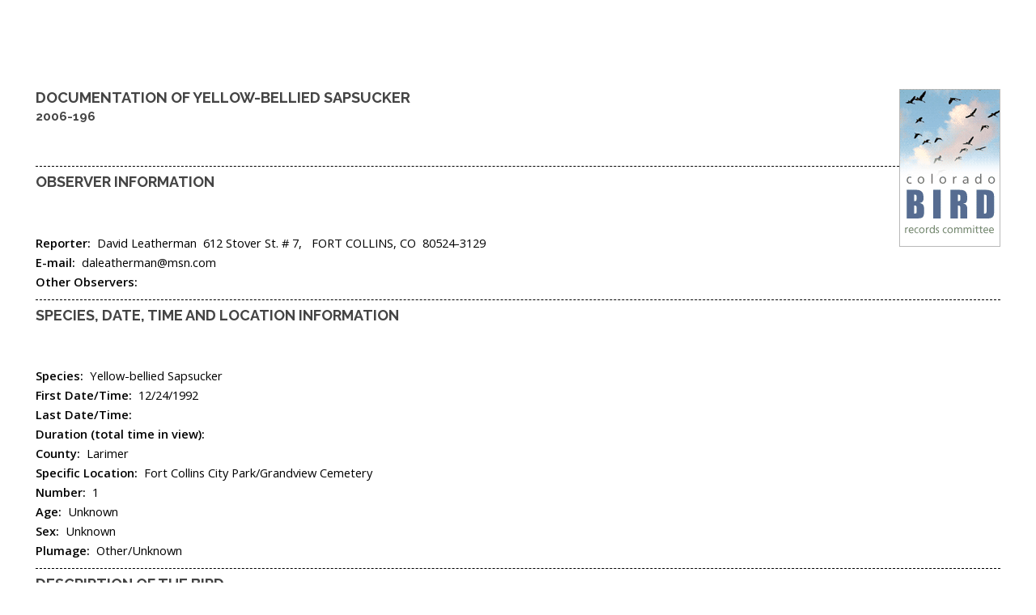

--- FILE ---
content_type: text/html; charset=utf-8
request_url: https://cobrc.org/Reports/PrintDoc.aspx?DocID=2633
body_size: 4784
content:


<!DOCTYPE html>
<!--
    Slate by Pixelarity
    pixelarity.com @pixelarity
    License: pixelarity.com/license
-->
<html>
<head>
    <script async src="https://www.googletagmanager.com/gtag/js?id=G-Y35XRZZNYG"></script>
    <script>
        window.dataLayer = window.dataLayer || [];
        function gtag(){dataLayer.push(arguments);}
        gtag('js', new Date());

        gtag('config', 'G-Y35XRZZNYG');
    </script>
    <title>

</title><meta charset="utf-8" /><meta name="viewport" content="width=device-width, initial-scale=1" />
    <!--[if lte IE 8]><script src="/assets/js/ie/html5shiv.js"></script><![endif]-->
    <link rel="stylesheet" href="/assets/css/main.css" />
    <!--[if lte IE 8]><link rel="stylesheet" href="/assets/css/ie8.css" /><![endif]-->
    <!--[if lte IE 9]><link rel="stylesheet" href="/assets/css/ie9.css" /><![endif]-->
    <noscript>
        <link rel="stylesheet" href="/assets/css/noscript.css" />
    </noscript>
    
    <link href="/assets/css/Print.css" rel="stylesheet" media="print" />
    <link href="/assets/css/lightbox.css" rel="stylesheet" />
    <style type="text/css">
        .top {
            border-top: 1px dashed black;
            padding-top: 5px;
            padding-bottom: 10px;
            color: Black;
        }

        .section {
            font-size: large;
        }

        .noborder {
            border-bottom: none;
        }
    </style>
</head>
<body>
    <form method="post" action="./PrintDoc.aspx?DocID=2633" id="form1">
<div class="aspNetHidden">
<input type="hidden" name="__EVENTTARGET" id="__EVENTTARGET" value="" />
<input type="hidden" name="__EVENTARGUMENT" id="__EVENTARGUMENT" value="" />
<input type="hidden" name="__VIEWSTATE" id="__VIEWSTATE" value="C4zA8xT32D6jbY3QFodazH6bpqi4poHhVxlL+YLwa5svnaPJjKX3XUzNnqiS0jY0V/pyeNpBG6UxL25BxoHLFZQVhPOgFUNmCRqijwMQp9ylW6O7LXWRI+k7oCJBAC9EnJ6wWB2PewniyW1GF/pPlGMg+P57lJsEz/RFDy377teqp8P10xS0lNg8ij3U48Lk5g31JtGlVn4TixzM4jtiiwt0xriui16HMYFXybCncwbXidB5I2PdnYjcIwrh5dsJA1IytYEkLcHIoh6oOJ3lvn6uITeTe+gzDrblRSFo7U65hsdf4E4GKZFPLYYB2lNTSjGVP2qAzg27obmtMgUtwy3kqP/Lq3aGgNuF6nybpO2f54SqAhkhw4ZDAkoMzMLtG44nZbKLiOOeCkCgsDegwuNeOZgg3mOJv8RwRSwNY/0GJImQmsEkOaUo4QW9q9cLwbuLJcj6YCDwMRj7ZITszb3y9y9oU5FLtRb5RZP8uyIlLaEVlf7azwASbOH458CNcUbkqrgFeH8FhteSNf7CQlSMlUmHfI2QcOyh2ppTpOKHzDRKcYHBiuCSInhGrfAdkGi4KcuadVDt/UbFxC6CVZXkmGXvsfKxi6qzzCh8fY1k8yge43IOuwQGcdDv5PjYBL1iOQCGMxkLh+45WS09OjbeJYeUV7GQt10H04UTtQW0cB/y3waSSsEnJ2S+56CfjZ1OmH0lilidFyfDLAn9puzUPcoKN3qI3XGCAgBaI1PyXMv2p9ndq+JDIyzC98MndQE3lqjCL8casNEdKu9EqCnL1IJNnxWY5UyiW4No0aDHe59Ne+lSLiTZilw+TOoEJpaKQvmTe3B5Ntwfr1Gnl6D2Gk/28I7+knpkXUUgH1RsBkuMxZXS/NdJoBztddQXcqLSS1xKpUHRuncaQv0so137vknAgqk8H86iMDAwpTbCVXoQAPfOK7ptL/NDyzmTAekOjT2aKuwfSSgzXUShHVipjwtp2UPMcgC3qpdfDsLi8oLaYCrwQUfRkFsNnZCf3EjWbo0zRfhIZcYK7o5XL/43jH/KymcSRcitdmCtbGGPqLXrbrdxD7Hix0EkSMem2Xj//CyR4/T4qa0G9Qg/uZ/ET5l1LSN0kEzkX/rUg97U4uyWAEEihHYfasZ/mxK1/ahghH2OEjVW8psbF9SU4wcnLp15w0tFyxNL/Zpv/llPHMBcCEw9v5HvEK09Al6e77Z7jt6X1BgR4scnmMRb5jMKnRjd4PgGRSK/iuUPxU5zovOEvTXAIthaZ0z5jCA6Km0/wn8kr0Nsn3kq2ttk3hSL11ooJ/kNyER5ssqQlQ1Au2OXtTnN4XScsILNsrxtZr+hjV9/2jZzPuGyV7tGPQYb+yIX3AgFrSWayH8twaVYbj3POrvspViSq1M9FWV0kiv1tRddz29chVMrKSSdsH52FZW+nVyOa/KNCci8a8elhxYW5mLQmjOx68esQaJlvXq7y4oZaUu1zB24Km21VMPzmtERTAVmibkgtEUoHz/Uj3bY" />
</div>

<script type="text/javascript">
//<![CDATA[
var theForm = document.forms['form1'];
if (!theForm) {
    theForm = document.form1;
}
function __doPostBack(eventTarget, eventArgument) {
    if (!theForm.onsubmit || (theForm.onsubmit() != false)) {
        theForm.__EVENTTARGET.value = eventTarget;
        theForm.__EVENTARGUMENT.value = eventArgument;
        theForm.submit();
    }
}
//]]>
</script>


<script src="/WebResource.axd?d=pynGkmcFUV13He1Qd6_TZOEMj0Gdafcpcbn153siTzMET40z5PFC1mxBd1YYWUcyJ6J7fw2&amp;t=638901356248157332" type="text/javascript"></script>


<script src="https://maps-api-ssl.google.com/maps/api/js?key=AIzaSyCE7ywBTEWn90f0AZ3Zb9r3Yi-frpu9EEw&amp;sensor=false" type="text/javascript"></script>
<script src="/ScriptResource.axd?d=NJmAwtEo3Ipnlaxl6CMhvnOGA9Rwv1MotXCQ_x_yhe6tWmew-LhsfVrG3IAVMkwNasqHE6gbXKfV6AzauU2qUxyLD9PbahmI7u4SX0vuL_yBMGK1V3Wrxn91ivxJI8CC2Gn-jDRZXqW-8BiDb4iN4AMUy6c1&amp;t=5c0e0825" type="text/javascript"></script>
<script src="/ScriptResource.axd?d=dwY9oWetJoJoVpgL6Zq8ONjIjITFUdof2Lg9ZqpsoEjRBjQhkzeSyNZTiXbSorJPLSDVWJ1HgigpKSjZk_-J3oozUU9FQEFVEAhcsUhh_hA5yaiI0jmxbEUWMVTq9BgthIyjHLe-iVJYoMVw3CMosVRVpjk1&amp;t=5c0e0825" type="text/javascript"></script>
<div class="aspNetHidden">

	<input type="hidden" name="__VIEWSTATEGENERATOR" id="__VIEWSTATEGENERATOR" value="01E2209C" />
</div>
        <script type="text/javascript">
//<![CDATA[
Sys.WebForms.PageRequestManager._initialize('ctl00$ScriptManager1', 'form1', [], [], [], 90, 'ctl00');
//]]>
</script>

        <div>
            <!-- Main -->
            <section id="main" class="wrapper">
                <div class="inner">
                    <!-- Content -->
                    <div class="content">
                        
    <h2>
        <img src="/images/logo.png" alt="" style="float: right;" class="noprint" />Documentation of
        <span id="ContentPlaceHolder1_lblSpecies">Yellow-bellied Sapsucker</span><br />
        <span id="ContentPlaceHolder1_lblAccNo" style="font-size:Smaller;">2006-196  </span>
        <span id="ContentPlaceHolder1_lblAvailable"></span>
    </h2>
    <div class="top">
        <h3 class="section">Observer Information</h3>
        <span style="font-weight: bold">Reporter:&nbsp; </span>
        <span id="ContentPlaceHolder1_lblFullName">David Leatherman</span>&nbsp;
        <span id="ContentPlaceHolder1_lblAddress">612 Stover St.  # 7, </span>
        &nbsp;
        <span id="ContentPlaceHolder1_lblCity">FORT COLLINS, </span>
        <span id="ContentPlaceHolder1_lblState">CO&nbsp;&nbsp;</span><span id="ContentPlaceHolder1_lblZip">80524-3129</span>
        <br />
        <span style="font-weight: bold">E-mail:&nbsp; </span>
        <span id="ContentPlaceHolder1_lblEmail">daleatherman@msn.com</span>
        <br />
        <span style="font-weight: bold">Other Observers:&nbsp; </span>
        <span id="ContentPlaceHolder1_lblOtherObservers"></span>
    </div>
    <div class="top">
        <h3 class="section">Species, Date, Time and Location Information</h3>
        <span style="font-weight: bold">Species:&nbsp; </span>
        <span id="ContentPlaceHolder1_lblSpeciesName">Yellow-bellied Sapsucker</span>
        <br />
        <span style="font-weight: bold">First Date/Time:&nbsp; </span>
        <span id="ContentPlaceHolder1_lblFirstDate">12/24/1992</span>
        <br />
        <span style="font-weight: bold">Last Date/Time:&nbsp; </span>
        <span id="ContentPlaceHolder1_lblLastDate"></span>
        <br />
        <span style="font-weight: bold">Duration (total time in view):&nbsp; </span>
        <span id="ContentPlaceHolder1_lblDuration"></span>
        <br />
        <span style="font-weight: bold">County:&nbsp; </span>
        <span id="ContentPlaceHolder1_lblCounty">Larimer</span>
        <br />
        <span style="font-weight: bold">Specific Location:&nbsp; </span>
        <span id="ContentPlaceHolder1_lblLocation">Fort Collins City Park/Grandview Cemetery</span>
        <br />
        <span style="font-weight: bold">Number:&nbsp; </span>
        <span id="ContentPlaceHolder1_lblHowMany">1</span>
        <br />
        <span style="font-weight: bold">Age:&nbsp; </span>
        <span id="ContentPlaceHolder1_lblAge">Unknown</span>
        <br />
        <span style="font-weight: bold">Sex:&nbsp; </span>
        <span id="ContentPlaceHolder1_lblSex">Unknown</span>
        <br />
        <span style="font-weight: bold">Plumage:&nbsp; </span>
        <span id="ContentPlaceHolder1_lblPlumage">Other/Unknown</span>
        <br />
    </div>
    
    
    <div class="top">
        <h3 class="section">Description of the Bird</h3>
        <span id="ContentPlaceHolder1_lblDescription"></span>
    </div>
    
    
    
    
    
    <div class="top">
        <h3 class="section">Materials Available</h3>
        <span id="ContentPlaceHolder1_lblPhotographer">Photographer: David Leathermna</span>
        <br />
        <br />
        <span id="ContentPlaceHolder1_lblPhotos">
</span>
        <br />
        <br />
        <span id="ContentPlaceHolder1_lblUploads">
<a href='/RecordUploads/2633/Doc2633_1992_YBSA_DL_Larimer_City_Park_Nine_12-24-1992.pdf' target='_blank'>Doc2633_1992_YBSA_DL_Larimer_City_Park_Nine_12-24-1992.pdf</a><br />
</span>
        <br />
        <br />
    </div>
    <div class="top">
        <h3 class="section">Date Documentation Submitted</h3>
        <span id="ContentPlaceHolder1_lblSubmitted">11/8/2013 11:24:00 AM</span>
    </div>
    
    

                    </div>

                </div>
            </section>
            <!-- Footer -->
            <footer id="footer">
                
<div class="inner">
    <p class="copyright">
        <img src="/images/CFO_logo_icon.png" alt="" class="image left" /><span id="Footer1_lblCopyright">&copy; 2026 <a href='http://cobirds.org' target='_blank'>Colorado Field Ornithologists</a>. All rights reserved</span>&nbsp;Version 3.0</p>
    <ul class="menu">
        <li><span style="font-size: smaller;">Spawned by <a href="https://ajendeavors.com" target="_blank">AJEndeavors, LLC</a></span></li>
    </ul>
</div>

        </footer>
            </div>
    </form>
    <!-- Scripts -->
    <script src="/assets/js/jquery.min.js"></script>
    <script src="/assets/js/jquery.dropotron.min.js"></script>
    <script src="/assets/js/jquery.scrollex.min.js"></script>
    <script src="/assets/js/skel.min.js"></script>
    <script src="/assets/js/util.js"></script>
    <!--[if lte IE 8]><script src="/assets/js/ie/respond.min.js"></script><![endif]-->
    <script src="/assets/js/main.js"></script>
    <script src="/assets/js/eBird.js"></script>
    
    <script src="/assets/js/lightbox.js"></script>

</body>
</html>


--- FILE ---
content_type: text/css
request_url: https://cobrc.org/assets/css/Print.css
body_size: 26
content:
#header-wrapper, #nav-wrapper, #submenu, #copyright, .noprint 
    {
        display: none;
    }

body
    {
        color: #000000;
        width: 100%; 
        margin: 0; 
        float: none;
    }


--- FILE ---
content_type: application/javascript
request_url: https://cobrc.org/assets/js/eBird.js
body_size: 1429
content:
var nxmlhttp = new XMLHttpRequest();
var nurl = "https://ebird.org/ws2.0/data/obs/US-CO/recent/notable?key=n7tp4rodb7nu&dist=50&back=7&maxResults=500&detail=full";

nxmlhttp.onreadystatechange = function () {
    if (this.readyState == 4 && this.status == 200) {
        var nmyArr = JSON.parse(this.responseText);

        var usedID = {};

        nmyArr = nmyArr.filter(function (currentObject) {
            if (currentObject.obsId in usedID) {
                return false;
            } else {
                usedID[currentObject.obsId] = true;
                return true;
            }
        });
        nmyFunction(nmyArr);
    }
};
nxmlhttp.open("GET", nurl, true);
nxmlhttp.send();

function nmyFunction(arr) {
    var nhtml = "";
    var ni;


    for (ni = 0; ni < arr.length; ni++) {

        var ncommon = arr[ni].comName
        var nlatitude = arr[ni].lat; // latitude
        var nlongitude = arr[ni].lng; // longitude
        var nlocationColor = "#cccacb"; // white default
        var date = arr[ni].obsDt; // observation date. This is a messy string so we will edit it later
        var locationx = arr[ni].locName; // specified location

        if (arr[ni].howMany > 0) { // deal with whether number of birds was input
            var ncount = arr[ni].howMany;
        }
        else { // in case of no count input
            var ncount = "X";
        }

        var datestr = date.substring(5, 10); // begin cleaning up the date variable and sort it into a month, a day, and a time of day.
        time = date.substring(11, 16); // this is the time of day (e.g. 13:27)

        if (time.substring(0, 1) == 0) { // if the time of day begins with a 0, (e.g. 08:34), then take off the zero
            time = time.substring(1, 8)
        }

        var county = arr[ni].subnational2Name; // county name
        var checklist = arr[ni].subId; // checklist identification number
        var nmonth = datestr.substring(0, 2) * 10 / 10;
        var nday = datestr.substring(3, 5) * 10 / 10;
        var valid = arr[ni].obsValid; // is species reviewed and approved?

        if (arr[ni].firstName) { // if the observer is specified in the API document, output the first and last names
            var observer = arr[ni].firstName + " " + arr[ni].lastName;
        }
        else { // if observer is not specified in API document, output "Anonymous Observer"
            var observer = "Anonymous Observer";
        }

        nhtml += "<tr style='border-bottom: 1px solid silver;'><td style='width:33%;'><b>";
        nhtml += "<a target='_blank' href='https://ebird.org/checklist/" + checklist + "'>"
        nhtml += "<span style='color:#68785E;'>" + ncommon + '</b></span></a> (' + ncount + ')</td>';
        nhtml += "<td style='width:33%;'>"
        nhtml += "<span style='font-weight: bold;'>" + nmonth + "/" + nday + "<br />"
        nhtml += observer + "</span></td>"; // in this cell put the month/day and time that was calculated in step 4
        nhtml += "<td style='text-align:center; width:33%;'>";
        nhtml += "<span style='font-size:smaller;font-weight: bold;'>"
        nhtml += locationx + "<br />" + county + " County</span>";
        nhtml += "</td></tr>"; // end the row for this observation

    }
    document.getElementById("notablebirds").innerHTML = nhtml;
}